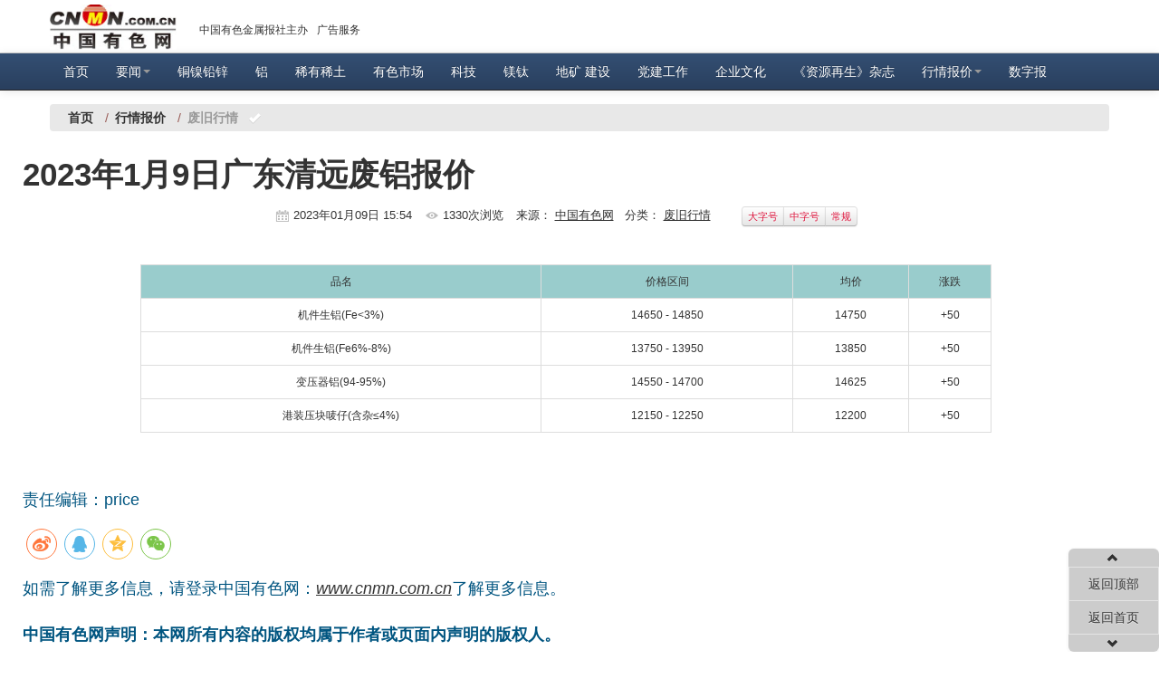

--- FILE ---
content_type: application/javascript
request_url: https://www.cnmn.com.cn/Content/js/jquery.pagination.js
body_size: 1787
content:
/**
 * This jQuery plugin displays pagination links inside the selected elements.
 *
 * @author Gabriel Birke (birke *at* d-scribe *dot* de)
 * @version 1.1
 * @param {int} maxentries Number of entries to paginate
 * @param {Object} opts Several options (see README for documentation)
 * @return {Object} jQuery Object
 */
jQuery.fn.pagination = function(maxentries, opts) {
    opts = jQuery.extend({
        items_per_page: 10,
        num_display_entries: 10,
        current_page: 0,
        num_edge_entries: 0,
        link_to: "#",
        prev_text: "Prev",
        next_text: "Next",
        ellipse_text: "...",
        prev_show_always: true,
        next_show_always: true,
        callback: function() { return false; }
    }, opts || {});

    return this.each(function() {
        /**
        * Calculate the maximum number of pages
        */
        function numPages() {
            return Math.ceil(maxentries / opts.items_per_page);
        }

        /**
        * Calculate start and end point of pagination links depending on 
        * current_page and num_display_entries.
        * @return {Array}
        */
        function getInterval() {
            var ne_half = Math.ceil(opts.num_display_entries / 2);
            var np = numPages();
            var upper_limit = np - opts.num_display_entries;
            var start = current_page > ne_half ? Math.max(Math.min(current_page - ne_half, upper_limit), 0) : 0;
            var end = current_page > ne_half ? Math.min(current_page + ne_half, np) : Math.min(opts.num_display_entries, np);
            return [start, end];
        }

        /**
        * This is the event handling function for the pagination links. 
        * @param {int} page_id The new page number
        */
        function pageSelected(page_id, evt) {
            current_page = page_id;
            drawLinks();
            var continuePropagation = opts.callback(page_id, panel);
            if (!continuePropagation) {
                if (evt.stopPropagation) {
                    evt.stopPropagation();
                }
                else {
                    evt.cancelBubble = true;
                }
            }
            return continuePropagation;
        }

        /**
        * This function inserts the pagination links into the container element
        */
        function drawLinks() {
            panel.empty();
            var interval = getInterval();
            var np = numPages();
            // This helper function returns a handler function that calls pageSelected with the right page_id
            var getClickHandler = function(page_id) {
                return function(evt) { return pageSelected(page_id, evt); }
            }
            // Helper function for generating a single link (or a span tag if it'S the current page)
            var appendItem = function(page_id, appendopts) {
                page_id = page_id < 0 ? 0 : (page_id < np ? page_id : np - 1); // Normalize page id to sane value
                appendopts = jQuery.extend({ text: page_id + 1, classes: "current" }, appendopts || {});
                if (page_id == current_page) {
                    var lnk = $("<span class='current'>" + (appendopts.text) + "</span>");
                }
                else {
                    var lnk = $("<a>" + (appendopts.text) + "</a>")
						.bind("click", getClickHandler(page_id))
						.attr('href', opts.link_to.replace(/__id__/, page_id));


                }
                if (appendopts.classes) { lnk.removeAttr('class'); lnk.addClass(appendopts.classes); }
                panel.append(lnk);
            }
            // Generate "Previous"-Link
            if (opts.prev_text && (current_page > 0 || opts.prev_show_always)) {
                appendItem(current_page - 1, { text: opts.prev_text, classes: "disabled" });
            }
            // Generate starting points
            if (interval[0] > 0 && opts.num_edge_entries > 0) {
                var end = Math.min(opts.num_edge_entries, interval[0]);
                for (var i = 0; i < end; i++) {
                    appendItem(i);
                }
                if (opts.num_edge_entries < interval[0] && opts.ellipse_text) {
                    jQuery("<span>" + opts.ellipse_text + "</span>").appendTo(panel);
                }
            }
            // Generate interval links
            for (var i = interval[0]; i < interval[1]; i++) {
                appendItem(i);
            }
            // Generate ending points
            if (interval[1] < np && opts.num_edge_entries > 0) {
                if (np - opts.num_edge_entries > interval[1] && opts.ellipse_text) {
                    jQuery("<span>" + opts.ellipse_text + "</span>").appendTo(panel);
                }
                var begin = Math.max(np - opts.num_edge_entries, interval[1]);
                for (var i = begin; i < np; i++) {
                    appendItem(i);
                }

            }
            // Generate "Next"-Link
            if (opts.next_text && (current_page < np - 1 || opts.next_show_always)) {
                appendItem(current_page + 1, { text: opts.next_text, classes: "disabled" });
            }
        }

        // Extract current_page from options
        var current_page = opts.current_page;
        // Create a sane value for maxentries and items_per_page
        maxentries = (!maxentries || maxentries < 0) ? 1 : maxentries;
        opts.items_per_page = (!opts.items_per_page || opts.items_per_page < 0) ? 1 : opts.items_per_page;
        // Store DOM element for easy access from all inner functions
        var panel = jQuery(this);
        // Attach control functions to the DOM element 
        this.selectPage = function(page_id) { pageSelected(page_id); }
        this.prevPage = function() {
            if (current_page > 0) {
                pageSelected(current_page - 1);
                return true;
            }
            else {
                return false;
            }
        }
        this.nextPage = function() {
            if (current_page < numPages() - 1) {
                pageSelected(current_page + 1);
                return true;
            }
            else {
                return false;
            }
        }
        // When all initialisation is done, draw the links
        drawLinks();
    });
}


